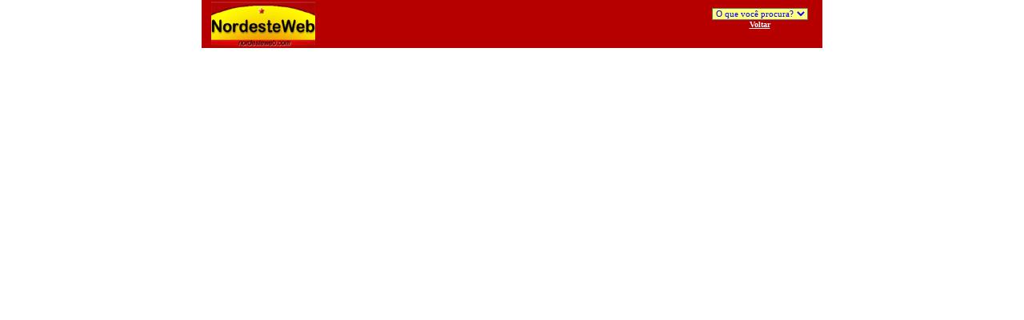

--- FILE ---
content_type: text/html
request_url: http://www.nordesteweb.com/links/nelink_0176.htm
body_size: 923
content:
<html>

<head>
<title>NordesteWeb - YPIRANGA FILHO</title>
<meta NAME="description"
CONTENT="NordesteWeb (Web3 Multim�dia) - Nordeste - Alceu Valen�a, Geraldo Azevedo, Mural, Entrevista,
Servi�os e links para os melhores sites sobre o Nordeste do Brasil">
<meta NAME="keywords"
CONTENT="Nordeste Alagoas Bahia Cear� Ceara Maranh�o Maranhao Para�ba Paraiba Pernambuco Piau� Piaui
 Rio Grande do Norte Sergipe Arte Artesanato Cinema Teatro Educa��o Educacao Pesquisa Desenvolvimento
 Folclore Literatura Cordel Cidades Cren�as Crencas Religi�o Religiao Economia Negocios Neg�cios Governo
 M�dia Midia Media Jornal R�dio Radio Revista TV Pol�tica Politica Elei��es Eleicoes Carnaval Culin�ria Culinaria
 Esportes Festas Juninas S�o Jo�o Sao Joao M�sica Musica MP3 Midi Cifras Turismo Pr�mios Premios Award
 Novidades Brasil Opini�o Opiniao Perfil Mapa Geografia Hist�ria Historia Mural Servi�os Entrevista
 Press Imprensa Alceu Valen�a Valenca Geraldo Azevedo"
</head>
</head>

<frameset border="0" frameborder="0" framespacing="0" rows="68,*">
  <frame name="top" marginwidth="0" marginheight="0" scrolling="no" frameborder="no"
  border="0" src="nelink_barrasup.htm">
  <frame name="corpo" src="http://www.ypiranga.filho.nom.br" marginwidth="0"
  marginheight="0" scrolling="auto" frameborder="no" noresize border="0">
  <noframes>
  <body>
  <p>Seu browser n�o suporta frames</p>
   <script src="http://www.google-analytics.com/urchin.js" type="text/javascript">
  </script><script type="text/javascript">
_uacct = "UA-440982-1";
urchinTracker();
  </script></body>
  </noframes>
</frameset>

<frameset>
  <noframes>
  </noframes>
</frameset>
</html>


--- FILE ---
content_type: text/html
request_url: http://www.nordesteweb.com/links/nelink_barrasup.htm
body_size: 4883
content:
<html>

<head>
<meta NAME="description" CONTENT="NordesteWeb (Web3 Multim�dia) - Nordeste - Alceu Valen�a, Geraldo Azevedo, Mural, Entrevista,
Servi�os e links para os melhores sites sobre o Nordeste do Brasil">
<meta NAME="keywords" CONTENT="Nordeste Alagoas Bahia Cear� Ceara Maranh�o Maranhao Para�ba Paraiba Pernambuco Piau� Piaui
 Rio Grande do Norte Sergipe Arte Artesanato Cinema Teatro Educa��o Educacao Pesquisa Desenvolvimento
 Folclore Literatura Cordel Cidades Cren�as Crencas Religi�o Religiao Economia Negocios Neg�cios Governo
 M�dia Midia Media Jornal R�dio Radio Revista TV Pol�tica Politica Elei��es Eleicoes Carnaval Culin�ria Culinaria
 Esportes Festas Juninas S�o Jo�o Sao Joao M�sica Musica MP3 Midi Cifras Turismo Pr�mios Premios Award
 Novidades Brasil Opini�o Opiniao Perfil Mapa Geografia Hist�ria Historia Mural Servi�os Entrevista
 Press Imprensa Alceu Valen�a Valenca Geraldo Azevedo" <meta name="GENERATOR" content="Microsoft FrontPage 3.0">
<script language="JavaScript">

<!--

function MM_openBrWindow(theURL,winName,features) { //v2.0

  window.open(theURL,winName,features);

}

//-->

</script>

<title></title>
</head>

<body topmargin="0" leftmargin="0" bgcolor="#FFFFFF" link="#FFFFFF" vlink="#C0C0C0">
<div align="center"><center>

<table border="0" cellpadding="0" cellspacing="0" width="776" bgcolor="#B60000">
  <tr>
    <td width="100%" bgcolor="#FFFF00" colspan="3"></td>
  </tr>
  <tr>
    <td width="100%" bgcolor="#FFFF00" colspan="3"></td>
  </tr>
  <tr>
    <td width="154" height="60"><p align="center"><map name="FPMap0">
    <area href="http://www.nordesteweb.com/index.htm" target="_top" shape="rect" coords="1, 0, 129, 55">
    </map>
    <img src="../imagens/l_logonewebp.gif" alt="Retorna a NordesteWeb" border="0" usemap="#FPMap0" width="130" height="56"></td>
    <td width="468" height="60"><p align="center"><!--webbot bot="HTMLMarkup" StartSpan --><IFRAME WIDTH="468" HEIGHT="60" MARGINWIDTH="0" MARGINHEIGHT="0" FRAMEBORDER="0" SCROLLING="no" SRC="http://www.nordesteweb.com/ne_anuncio.htm"><!--webbot BOT="HTMLMarkup" endspan --><!--webbot bot="HTMLMarkup" StartSpan --></IFRAME><!--webbot BOT="HTMLMarkup" endspan --></td>
    <td width="154" height="60"><form name="menu">
      <table>
        <tr>
          <td valign="middle" align="center" width="145" HEIGHT="20">
			<select name="choice" onChange="top.location.href = document.menu.choice.options[document.menu.choice.selectedIndex].value" size="1" style="background-color: rgb(255,255,128); font-family: Verdana; font-size: 8pt; color: #0000FF">
            <option selected value="SELECTED">O que voc� procura?</option>
            <option value="http://www.nordesteweb.com">Homepage</option>
            <option value="http://www.nordesteweb.com/alceu">A. VALEN�A</option>
            <option value="http://www.nordesteweb.com/geraldo">G. AZEVEDO</option>
                <option value="http://www.nordesteweb.com/agenda/index.htm">Agenda Cultural</option>
            <option value="http://www.nordesteweb.com/nearte.htm">Arte </option>
            <option value="http://www.nordesteweb.com/nearte.htm">Artesanato </option>
            <option value="http://www.nordesteweb.com/nemusic_bandas.htm">Bandas & Grupos </option>
                      <option value="http://www.nordesteweb.com/nebrasilweb.htm">BrasilWeb </option>
            <option value="http://www.nordesteweb.com/nemusic_elas.htm">Cantoras </option>
            <option value="http://www.nordesteweb.com/nemusic_eles.htm">Cantores A-J</option>
            <option value="http://www.nordesteweb.com/nemusic_eles_2.htm">Cantores L-Z</option>
            <option value="http://www.nordesteweb.com/necarnaval.htm">Carnaval </option>
            <option value="http://www.nordesteweb.com/necidade.htm">Cidades A-J </option>
            <option value="http://www.nordesteweb.com/necidade_2.htm">Cidades L-Z </option>
            <option value="http://www.nordesteweb.com/nemusic_mp.htm">Cifras </option>
            <option value="http://www.nordesteweb.com/neteatro.htm">Cinema </option>
            <option value="http://www.nordesteweb.com/neliteratura.htm">Cordel </option>
            <option value="http://www.nordesteweb.com/necrenca.htm">Cren�as </option>
            <option value="http://www.nordesteweb.com/neculin.htm">Culin�ria </option>
            <option value="http://www.nordesteweb.com/neeconomia.htm">Economia </option>
            <option value="http://www.nordesteweb.com/needucacao.htm">Educa��o </option>
            <option value="http://www.nordesteweb.com/neform.htm">E-mail </option>
            <option value="http://www.nordesteweb.com/entrevista/index.htm">Entrevista </option>
            <option value="http://www.nordesteweb.com/neesporte.htm">Esportes </option>
            <option value="http://www.nordesteweb.com/nejunino.htm">Festa Junina</option>
            <option value="http://www.nordesteweb.com/nefolclore.htm">Folclore </option>
            <option value="http://www.nordesteweb.com/neculin.htm">Gastronomia </option>
            <option value="http://www.nordesteweb.com/negoverno.htm">Governo </option>
            <option value="http://www.nordesteweb.com/nehistoria.htm">Hist�ria </option>
            <option value="http://www.nordesteweb.com/necomun.htm">Jornais A-J</option>
            <option value="http://www.nordesteweb.com/necomun_2.htm">Jornais L-Z </option>
            <option value="http://www.nordesteweb.com/neliteratura.htm">Literatura </option>
            <option value="http://www.nordesteweb.com/nemapasite.htm">Mapa Site</option>
            <option value="http://www.nordesteweb.com/nemusic_mp.htm">MP3 </option>
            <option value="http://www.nordesteweb.com/necomun.htm">M�dia </option>
            <option value="http://www.nordesteweb.com/nemural.htm">Mural </option>
            <option value="http://www.nordesteweb.com/nemusic.htm">M�sica </option>
            <option value="http://www.nordesteweb.com/nemusic.htm">M�sicos </option>
            <option value="http://www.nordesteweb.com/neregiao.htm">NE - Dados</option>
            <option value="http://www.nordesteweb.com/necomun.htm">Not�cias </option>
            <option value="http://www.nordesteweb.com/neong.htm">ONG </option>
            <option value="http://www.nordesteweb.com/nemusic_bandas_2.htm">
			Outros Sites Musicais </option>

            <option value="http://www.nordesteweb.com/nepolitica.htm">Pol�tica </option>
            <option value="http://www.nordesteweb.com/nepremios.htm">Pr�mios </option>
            <option value="http://www.nordesteweb.com/nepress.htm">Release </option>
            <option value="http://www.nordesteweb.com/necomun_ratv.htm">R�dios/TV</option>
            <option value="http://www.nordesteweb.com/culinaria/index.htm">Receitas </option>
            <option value="http://www.nordesteweb.com/necrenca.htm">Religi�o </option>
            <option value="http://www.nordesteweb.com/necomun.htm">Revistas A-J</option>
            <option value="http://www.nordesteweb.com/necomun_2.htm">Revistas L-Z</option>
            <option value="http://www.nordesteweb.com/nejunino.htm">S�o Jo�o </option>
            <option value="http://www.nordesteweb.com/neservico.htm">Servi�os </option>
            <option value="http://www.nordesteweb.com/neselecionado.htm">Selecionado? </option>
            <option value="http://www.nordesteweb.com/nepesquisa.htm">Sua Opini�o </option>
            <option value="http://www.nordesteweb.com/neteatro.htm">Teatro </option>
            <option value="http://www.nordesteweb.com/neturismo.htm">Turismo </option>
            <option value="http://www.nordesteweb.com/needucacao_2.htm">Universidades </option>
            
          </select><font color="#FFFFFF" face="Verdana"><br>
          	<b>
          <a href="javascript:history.back(1)"><small><font size="1">Voltar</font></small></a></b></font></td>
        </tr>
      </table>
    </form>
    </td>
  </tr>
  <tr>
    <td width="100%" bgcolor="#FFFF00" colspan="3"></td>
  </tr>
  <tr>
    <td width="100%" bgcolor="#FFFF00" colspan="3"></td>
  </tr>
</table>
</center></div>

<font size="3"><p align="left"></font><font size="2"><font face="Verdana">A <strong>Regi�o Nordeste</strong> Inclui os estados do <strong>Maranh�o,
    Piau�, Cear�, Rio Grande do Norte, Para�ba, Pernambuco, Alagoas, Sergipe e Bahia</strong>,
    ocupando �rea de 1.561.177,8 km<sup>2</sup>, o que corresponde a 18,26% da �rea total do
    pa�s. A maior parte de seu territ�rio � formada por extenso planalto, antigo e
    aplainado pela eros�o. Em fun��o das diferentes caracter�sticas f�sicas que
    apresenta, a regi�o Nordeste encontra-se dividida em quatro sub-regi�es: <strong>Zona da
    Mata, Agreste, Sert�o e o Pol�gono das Secas.</strong> </font></p>
    <p align="left"><font face="Verdana">A faixa de transi��o entre o sert�o semi-�rido
    e a regi�o Amaz�nica denomina-se Meio-Norte,<b> </b>apresentando clima bem mais �mido e
    vegeta��o exuberante � medida que avan�a para o oeste. A vegeta��o natural dessa
    �rea � a mata dos cocais, onde se encontra a palmeira baba�u, da qual � extra�do
    �leo utilizado na fabrica��o de cosm�ticos, margarinas, sab�es e lubrificantes. A
    economia local � basicamente agr�cola, predominando as planta��es de arroz nos vales
    �midos do estado do Maranh�o. Na d�cada de 80, no entanto, teve in�cio o processo de
    industrializa��o da �rea, com a instala��o de ind�strias que constituem extens�es
    dos projetos minerais da Amaz�nia. </font></p>
    <p align="left"><font face="Verdana">A economia da regi�o Nordeste baseia-se na
    agroind�stria do a��car e do cacau. O petr�leo � explorado no litoral e na plataforma
    continental e processado na refinaria Landulfo Alves, em Salvador, e no P�lo
    Petroqu�mico de Cama�ari, tamb�m no estado da Bahia. O setor de turismo, que tem
    demonstrado grande potencialidade de desenvolvimento na regi�o Nordeste, vem crescendo
    consideravelmente nos �ltimos anos e apresenta perspectivas otimistas para o futuro. </font></p>
    <p align="left"><font face="Verdana">A popula��o da regi�o Nordeste totaliza
    43.792.133 habitantes, o que representa 28,9% do total do pa�s. Sua densidade
    demogr�fica � de 28,05 habitantes por km<sup>2</sup> e a maior parte da popula��o se
    concentra na zona urbana (60,6%). As principais metr�poles regionais s�o as cidades de
    Salvador, capital do estado da Bahia, Recife, capital do estado de Pernambuco, e
    Fortaleza, capital do estado do Cear�. </font></p>
    <b><p align="left"><font face="Verdana">Zona da Mata<br>
    <br>
    </font>
    </b><font face="Verdana">Estende-se do estado do Rio Grande do Norte ao sul do estado da Bahia, numa faixa
    litor�nea de at� 200 km de largaura. Possui clima tropical �mido, com chuvas mais
    freq�entes na �poca do outono e inverno, exceto no sul do estado da Bahia, onde se
    distribuem uniformemente por todo o ano. O solo dessa �rea � f�rtil e a vegeta��o
    natural � a mata atl�ntica, j� praticamente extinta e substitu�da por lavouras de
    cana-de-a��car, desde o in�cio da coloniza��o do pa�s.</font></p>
    <b><p align="left"><font face="Verdana">Agreste</font></b><font face="Verdana"><br>
    <br>
    � a �rea de transi��o entre a Zona da Mata, regi�o �mida e cheia de brejos, e o
    sert�o semi-�rido. Nesta sub-regi�o os terrenos mais f�rteis s�o ocupados por
    minif�ndios, onde predominan as culturas de subsist�ncia e a pecu�ria leiteira.</font></p>
    <b><p align="left"><font face="Verdana">Sert�o<br>
    <br>
</font>
    </b><font face="Verdana">Extensa<b> </b>�rea de clima semi-�rido, nos estados do Rio Grande do Norte e Cear�
    chega at� o litoral. Os solos desta sub-regi�o s�o rasos e pedregosos, as chuvas
    escassas e mal distribu�das e as atividades agr�colas sofrem grande limita��o. A
    vegeta��o t�pica do sert�o � a caatinga. Nas partes mais �midas existem bosques de
    palmeiras, especialmente a carnaubeira, tamb�m chamada &quot;�rvore da
    provid�ncia&quot;, por serem todas as sua partes aproveitadas. O rio S�o Francisco � o
    maior rio da regi�o e �nica fonte perene de �gua para as popula��es que habitam as
    suas margens. Nele existem v�rias represas e usinas hidrel�tricas, como a de Sobradinho,
    em Juazeiro, estado da Bahia, e a de Paulo Afonso, na divisa dos estados da Bahia e
    Pernambuco. A economia do sert�o nordestino baseia-se na pecu�ria extensiva e no cultivo
    de algod�o em grandes propriedades de terra, com baixa produtividade. </font></p>
    <b><p align="left"><font face="Verdana">Pol�gono das Secas<br>
    <br>
    </font>
    </b><font face="Verdana">Delimitada em 1951 para combater as secas do Nordeste, essa �rea abrange praticamente
    todos os estados do Nordeste, com exce��o do Maranh�o e o litoral leste da regi�o. As
    secas de 1979 a 1984 e 1989 a 1990 atingiram 1.510 munic�pios do Nordeste brasileiro.</font></font></p>
    <p align="left"><font face="Verdana"><font size="2"><b>S�ntese de Indicadores Sociais
    do IBGE<br>
    <br>
    </b></font><font color="#000000"><small>Em 10.03.99</small> <small>ocorreu a</small> </font><small>divulga��o
    pelo IBGE da S�ntese de Indicadores Sociais, um levantamento anual que cruza resultados
    de diversas pesquisas conduzidas pela institui��o. Neste estudo aparecem com muita
    clareza as desigualdades dos indicadores do Nordeste em rela��o, principalmente, ao
    Sudeste e ao Sul, em praticamente todas as �reas - Educa��o, Sa�de, Emprego etc.</small></font></p>
    
<script src="http://www.google-analytics.com/urchin.js" type="text/javascript">
  </script><script type="text/javascript">
_uacct = "UA-440982-1";
urchinTracker();
  </script></body>

</html>

--- FILE ---
content_type: text/html
request_url: http://www.nordesteweb.com/ne_anuncio.htm
body_size: 904
content:
<html>

<head>
<meta NAME="description" CONTENT="NordesteWeb - Nordeste - Alceu Valen�a, Geraldo Azevedo, Mural, Entrevista,
Servi�os e links para os melhores sites sobre o Nordeste do Brasil">
<meta NAME="keywords" CONTENT="Nordeste Alagoas Bahia Cear� Ceara Maranh�o Maranhao Para�ba Paraiba Pernambuco Piau� Piaui
 Rio Grande do Norte Sergipe Arte Artesanato Cinema Teatro Educa��o Educacao Pesquisa Desenvolvimento
 Folclore Literatura Cordel Cidades Cren�as Crencas Religi�o Religiao Economia Negocios Neg�cios Governo
 M�dia Midia Media Jornal R�dio Radio Revista TV Pol�tica Politica Elei��es Eleicoes Carnaval Culin�ria Culinaria
 Esportes Festas Juninas S�o Jo�o Sao Joao M�sica Musica MP3 Midi Cifras Turismo Pr�mios Premios Award
 Novidades Brasil Opini�o Opiniao Perfil Mapa Geografia Hist�ria Historia Mural Servi�os Entrevista
 Press Imprensa Alceu Valen�a Valenca Geraldo Azevedo"
<meta name="GENERATOR" content="Microsoft FrontPage 5.0">
<meta name="ProgId" content="FrontPage.Editor.Document">
<title>New Page 1</title>
</head>

<body>

<script type="text/javascript"><!--
google_ad_client = "pub-0668052996168423";
google_ad_width = 468;
google_ad_height = 60;
google_ad_format = "468x60_as";
google_ad_type = "text_image";
google_ad_channel ="";
google_color_border = "990505";
google_color_bg = "FFFFFF";
google_color_link = "000000";
google_color_url = "DAA520";
google_color_text = "FFFF66";
//--></script>
<script type="text/javascript"� 
src="http://pagead2.googlesyndication.com/pagead/show_ads.js">
            </script></body>

</html>

--- FILE ---
content_type: text/html; charset=utf-8
request_url: https://www.google.com/recaptcha/api2/aframe
body_size: 266
content:
<!DOCTYPE HTML><html><head><meta http-equiv="content-type" content="text/html; charset=UTF-8"></head><body><script nonce="IeRV6tOtzcvbn2KJom9LJA">/** Anti-fraud and anti-abuse applications only. See google.com/recaptcha */ try{var clients={'sodar':'https://pagead2.googlesyndication.com/pagead/sodar?'};window.addEventListener("message",function(a){try{if(a.source===window.parent){var b=JSON.parse(a.data);var c=clients[b['id']];if(c){var d=document.createElement('img');d.src=c+b['params']+'&rc='+(localStorage.getItem("rc::a")?sessionStorage.getItem("rc::b"):"");window.document.body.appendChild(d);sessionStorage.setItem("rc::e",parseInt(sessionStorage.getItem("rc::e")||0)+1);localStorage.setItem("rc::h",'1765909696453');}}}catch(b){}});window.parent.postMessage("_grecaptcha_ready", "*");}catch(b){}</script></body></html>